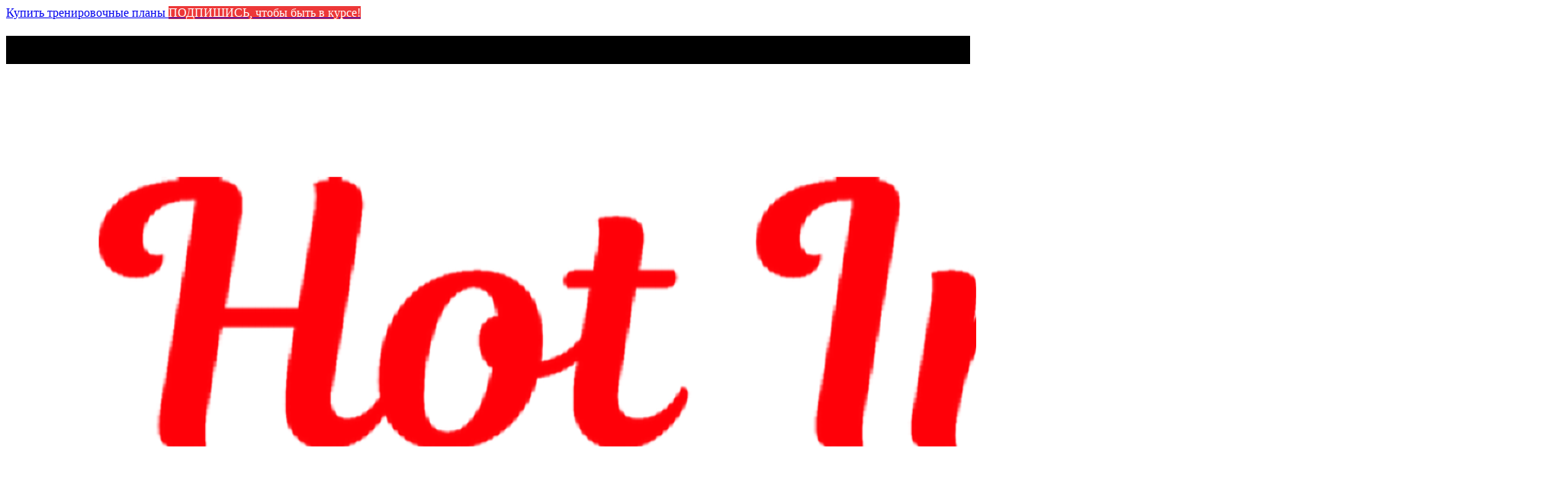

--- FILE ---
content_type: text/html; charset=UTF-8
request_url: https://hot-iron.club/news/
body_size: 8301
content:
<!DOCTYPE html>
<meta name="env" content="ENV"/>
<html lang="ru">
<head>
    <meta charset="utf-8">
    <meta http-equiv="X-UA-Compatible" content="IE=edge">
    <meta name="yandex-verification" content="0a8a022f5fddaa4d"/>
    <meta name="viewport" content="width=device-width, initial-scale=1">
    <meta name="developer" content="flagstudio.ru">
    <meta name="cmsmagazine" content="3a145314dbb5ea88527bc9277a5f8274">
    <title>Новости &bull; Hot Iron        - Готовый бизнес на групповых тренировках</title>

    <!-- Less for develop -->
    <!-- <link rel="stylesheet/less" type="text/css" href="https://hot-iron.club/wp-content/themes/iron/less/style.less" /> -->
    <!-- set options before less.js script -->
    <!-- <script>
	  less = {
	    env: 'development',
	    poll: 1000,
	    relativeUrls: false,
	  };
	</script>
	<script src="https://hot-iron.club/wp-content/themes/iron/js/less.js" type="text/javascript"></script>
	<script>less.watch();</script> -->
    <!-- /Less for develop -->

    <link rel='dns-prefetch' href='//hot-iron.club' />
<link rel='dns-prefetch' href='//s.w.org' />
		<script type="text/javascript">
			window._wpemojiSettings = {"baseUrl":"https:\/\/s.w.org\/images\/core\/emoji\/2.4\/72x72\/","ext":".png","svgUrl":"https:\/\/s.w.org\/images\/core\/emoji\/2.4\/svg\/","svgExt":".svg","source":{"concatemoji":"https:\/\/hot-iron.club\/wp-includes\/js\/wp-emoji-release.min.js?ver=4.9.6"}};
			!function(a,b,c){function d(a,b){var c=String.fromCharCode;l.clearRect(0,0,k.width,k.height),l.fillText(c.apply(this,a),0,0);var d=k.toDataURL();l.clearRect(0,0,k.width,k.height),l.fillText(c.apply(this,b),0,0);var e=k.toDataURL();return d===e}function e(a){var b;if(!l||!l.fillText)return!1;switch(l.textBaseline="top",l.font="600 32px Arial",a){case"flag":return!(b=d([55356,56826,55356,56819],[55356,56826,8203,55356,56819]))&&(b=d([55356,57332,56128,56423,56128,56418,56128,56421,56128,56430,56128,56423,56128,56447],[55356,57332,8203,56128,56423,8203,56128,56418,8203,56128,56421,8203,56128,56430,8203,56128,56423,8203,56128,56447]),!b);case"emoji":return b=d([55357,56692,8205,9792,65039],[55357,56692,8203,9792,65039]),!b}return!1}function f(a){var c=b.createElement("script");c.src=a,c.defer=c.type="text/javascript",b.getElementsByTagName("head")[0].appendChild(c)}var g,h,i,j,k=b.createElement("canvas"),l=k.getContext&&k.getContext("2d");for(j=Array("flag","emoji"),c.supports={everything:!0,everythingExceptFlag:!0},i=0;i<j.length;i++)c.supports[j[i]]=e(j[i]),c.supports.everything=c.supports.everything&&c.supports[j[i]],"flag"!==j[i]&&(c.supports.everythingExceptFlag=c.supports.everythingExceptFlag&&c.supports[j[i]]);c.supports.everythingExceptFlag=c.supports.everythingExceptFlag&&!c.supports.flag,c.DOMReady=!1,c.readyCallback=function(){c.DOMReady=!0},c.supports.everything||(h=function(){c.readyCallback()},b.addEventListener?(b.addEventListener("DOMContentLoaded",h,!1),a.addEventListener("load",h,!1)):(a.attachEvent("onload",h),b.attachEvent("onreadystatechange",function(){"complete"===b.readyState&&c.readyCallback()})),g=c.source||{},g.concatemoji?f(g.concatemoji):g.wpemoji&&g.twemoji&&(f(g.twemoji),f(g.wpemoji)))}(window,document,window._wpemojiSettings);
		</script>
		<style type="text/css">
img.wp-smiley,
img.emoji {
	display: inline !important;
	border: none !important;
	box-shadow: none !important;
	height: 1em !important;
	width: 1em !important;
	margin: 0 .07em !important;
	vertical-align: -0.1em !important;
	background: none !important;
	padding: 0 !important;
}
</style>
<link rel='stylesheet' id='main-css'  href='https://hot-iron.club/wp-content/themes/iron/css/main.css?ver=1698922259' type='text/css' media='all' />
<link rel='stylesheet' id='magnific-popup-css'  href='https://hot-iron.club/wp-content/themes/iron/css/magnific-popup.css' type='text/css' media='all' />
<link rel='stylesheet' id='owl-carousel-css'  href='https://hot-iron.club/wp-content/themes/iron/libs/owl-carousel/owl.carousel.css' type='text/css' media='all' />
<link rel='stylesheet' id='font-awesome-css'  href='https://hot-iron.club/wp-content/themes/iron/libs/font-awesome-4.7.0/css/font-awesome.min.css' type='text/css' media='all' />
<script type='text/javascript' src='https://hot-iron.club/wp-includes/js/jquery/jquery.js?ver=1.12.4'></script>
<script type='text/javascript' src='https://hot-iron.club/wp-includes/js/jquery/jquery-migrate.min.js?ver=1.4.1'></script>

 <!-- OneAll.com / Social Login for WordPress / v5.4.0 -->
<script data-cfasync="false" type="text/javascript">
 (function() {
  var oa = document.createElement('script'); oa.type = 'text/javascript';
  oa.async = true; oa.src = 'https://hot-ironclub.api.oneall.com/socialize/library.js';
  var s = document.getElementsByTagName('script')[0]; s.parentNode.insertBefore(oa, s);
 })();
</script>
<link rel="icon" href="https://hot-iron.club/wp-content/uploads/sites/2/2022/12/cropped-Logotip-Hot-Iron-2023-g.-32x32.png" sizes="32x32" />
<link rel="icon" href="https://hot-iron.club/wp-content/uploads/sites/2/2022/12/cropped-Logotip-Hot-Iron-2023-g.-192x192.png" sizes="192x192" />
<link rel="apple-touch-icon-precomposed" href="https://hot-iron.club/wp-content/uploads/sites/2/2022/12/cropped-Logotip-Hot-Iron-2023-g.-180x180.png" />
<meta name="msapplication-TileImage" content="https://hot-iron.club/wp-content/uploads/sites/2/2022/12/cropped-Logotip-Hot-Iron-2023-g.-270x270.png" />
    <link rel="stylesheet" href="https://hot-iron.club/wp-content/themes/iron/assets/css/media.min.css">
    <!-- Favicons -->
    <link rel="apple-touch-icon" sizes="120x120"
          href="https://hot-iron.club/wp-content/themes/iron/img/favicon/apple-touch-icon.png">
    <link rel="icon" type="image/png" sizes="32x32"
          href="https://hot-iron.club/wp-content/themes/iron/img/favicon/favicon-32x32.png">
    <link rel="icon" type="image/png" sizes="16x16"
          href="https://hot-iron.club/wp-content/themes/iron/img/favicon/favicon-16x16.png">
    <link rel="manifest" href="https://hot-iron.club/wp-content/themes/iron/img/favicon/site.webmanifest">
    <link rel="mask-icon" href="https://hot-iron.club/wp-content/themes/iron/img/favicon/safari-pinned-tab.svg" color="#5bbad5">
    <meta name="msapplication-TileColor" content="#2d89ef">
    <meta name="theme-color" content="#ffffff">
    <!-- /Favicons -->
    <script src="https://hot-iron.club/wp-content/themes/iron/js/jquery.mask.js"></script>
    <!--[if lt IE 9]>
    <script src="https://hot-iron.club/wp-content/themes/iron/libs/html5shiv/es5-shim.min.js"></script>
    <script src="https://hot-iron.club/wp-content/themes/iron/libs/html5shiv/html5shiv.min.js"></script>
    <script src="https://hot-iron.club/wp-content/themes/iron/libs/html5shiv/html5shiv-printshiv.min.js"></script>
    <script src="https://hot-iron.club/wp-content/themes/iron/libs/respond/respond.min.js"></script>
    <![endif]-->
</head>

<body>

<a class="fab-catalog" href="/catalog">
    <span>Купить тренировочные планы</span>
</a>

        <a class="header-custom-link"
           style="background-color: #ed3838"
           href="https://t.me/itshotiron"
                            target="_blank"
            >

        <span style="color: #ffffff">
            ПОДПИШИСЬ, чтобы быть в курсе!         </span>
            </a>
    



<header>

    <div id="owl-carousel" class="owl-carousel owl-theme">
                        <div style="background-image:url(https://hot-iron.club/wp-content/uploads/sites/2/2022/12/IMG_7526.jpg);"
                     class="slide_block">
                    <div class="container">
                        <h1 class="slider_h2">ФРАНШИЗА ФИТНЕС-БРЕНДА ИЗ ГЕРМАНИИ ДЛЯ КЛУБОВ</h1>
                    </div>
                </div>
                    </div>
        <div class="layout">
        <div class="top_header">
            <div class="container">
                <div class="flex_header">
                    <div class="logo">
                                                    <a href="/">
                                <img src="https://hot-iron.club/wp-content/uploads/sites/2/2022/12/HI2023.png" alt="Логотип"
                                     title="На главную">
                            </a>
                                            </div>
                    <div class="emblem_block">
                                                    <div class="emblem">
                                                                    <a href="https://itsfitness.ru/" target="_blank" rel="noopener">
                                        <img src="https://hot-iron.club/wp-content/uploads/sites/2/2018/02/emblem1-e1672343886488.png" alt="эмблема">
                                    </a>
                                                            </div>
                                                        <div class="emblem">
                                                                    <a href="https://www.ifhias.com/" target="_blank" rel="noopener">
                                        <img src="https://hot-iron.club/wp-content/uploads/sites/2/2018/02/emblem2.png" alt="эмблема">
                                    </a>
                                                            </div>
                                                </div>
                    <div class="header-info-box">
                        <div class="tel_block">
                            <div class="tel">
                                8 958 100 98 12                            </div>
                            <div class="txt_tel">
                                Звонок бесплатный!<br>
                            </div>
                        </div>
                        <div class="mail">
                            its8800@yandex.ru                        </div>
                    </div>
                    <span><a class="username_header" href="/auth">Мой Hot-Iron</a></span>                    <div class="gambur">
                        <span></span>
                        <span></span>
                        <span></span>
                    </div>
                    <ul class="manu-header">
                        <div class="menu-menyu-v-shapke-container"><ul id="menu-menyu-v-shapke" class="menu"><li id="menu-item-306" class="menu-item menu-item-type-custom menu-item-object-custom menu-item-306"><a href="/">Главная страница</a></li>
<li id="menu-item-300" class="menu-item menu-item-type-post_type menu-item-object-page menu-item-300"><a href="https://hot-iron.club/instructors/">Для инструкторов</a></li>
<li id="menu-item-301" class="menu-item menu-item-type-post_type menu-item-object-page menu-item-301"><a href="https://hot-iron.club/club/">Для клубов</a></li>
<li id="menu-item-304" class="menu-item menu-item-type-post_type menu-item-object-page menu-item-304"><a href="https://hot-iron.club/customers/">Для клиентов</a></li>
<li id="menu-item-775" class="menu-item menu-item-type-post_type menu-item-object-page menu-item-775"><a href="https://hot-iron.club/catalog/">Каталог</a></li>
<li id="menu-item-305" class="menu-item menu-item-type-post_type menu-item-object-page menu-item-305"><a href="https://hot-iron.club/lk/">Личный кабинет</a></li>
</ul></div>                    </ul>
                    <div class="work_hours">
                        <div class="txt_hours">
                                                    </div>
                    </div>
                </div>

            </div>

        </div>

</header>

<style>
    .count-materials a::after {
        position: absolute;
        top: 3px;
        right: 3px;
        content: "0";

        display: block;
        padding: 2px 4px;
        min-width: 12px;

        line-height: 11px;
        font-size: 11px;
        text-align: center;

        background: #ff0000;
        border-radius: 3px;
        color: #fff;
    }

    #ed3838 -> 237, 56, 56    @-webkit-keyframes pulse {
        0% {
            -webkit-box-shadow: 0 0 0 0 rgba(237, 56, 56, 0.4);
        }
        70% {
            -webkit-box-shadow: 0 0 0 30px rgba(237, 56, 56, 0);
        }
        100% {
            -webkit-box-shadow: 0 0 0 0 rgba(237, 56, 56, 0);
        }
    }

    @keyframes pulse {
        0% {
            -moz-box-shadow: 0 0 0 0 rgba(237, 56, 56, 0.4);
            box-shadow: 0 0 0 0 rgba(237, 56, 56, 0.4);
        }
        70% {
            -moz-box-shadow: 0 0 0 10px rgba(237, 56, 56, 0);
            box-shadow: 0 0 0 30px rgba(237, 56, 56, 0);
        }
        100% {
            -moz-box-shadow: 0 0 0 0 rgba(237, 56, 56, 0);
            box-shadow: 0 0 0 0 rgba(237, 56, 56, 0);
        }
    }
</style>
<section>
	<h2>Нет записей.</h2>	</section>
<aside>
</aside></div>
<section class="material_block">
    <div class="container">
        <footer>
            <div class="footer__offer-text">
                <p>Услуги предоставляются<br />
ИП Медведев Антон Вячеславович<br />
ИНН 772342767310</p>
<p><a href="https://disk.yandex.ru/i/mn88tr9YTZ--Lg"rel="noopener" target="_blank">Договор оферты</a></p>
            </div>
            <ul class="list_center">
				<div class="menu-menyu-v-futere-container"><ul id="menu-menyu-v-futere" class="menu"><li id="menu-item-809" class="menu-item menu-item-type-post_type menu-item-object-page menu-item-809"><a href="https://hot-iron.club/club/">Для клубов</a></li>
<li id="menu-item-808" class="menu-item menu-item-type-post_type menu-item-object-page menu-item-808"><a href="https://hot-iron.club/instructors/">Для инструкторов</a></li>
<li id="menu-item-807" class="menu-item menu-item-type-post_type menu-item-object-page menu-item-807"><a href="https://hot-iron.club/customers/">Для клиентов</a></li>
</ul></div>            </ul>

            <div class="footer-info-box">
                <div class="tel_block">
                    <div class="tel">
                        8 958 100 98 12                    </div>
                    <div class="txt_tel">
                        Звонок бесплатный!<br>
                    </div>
                </div>
                <div class="mail">
                    its8800@yandex.ru                </div>
            </div>

            <ul class="soc_block">
                <li>Мы в соцсетях:</li>
                <li><a href="https://www.facebook.com/itsfit/" target="_blank" rel="noopener"><i
                                class="fa fa-facebook" aria-hidden="true"></i></a></li>
                <li><a href="https://vk.com/itshotiron" target="_blank" rel="noopener"><i class="fa fa-vk"
                                                                                                        aria-hidden="true"></i></a>
                </li>
                <li><a href="" target="_blank" rel="noopener"></a></li>
            </ul>
            <p class="footer__developer footer__developer--mobile">
            <span>
                Разработка сайта
            </span>

                -

                <a href="https://flagstudio.ru/" target="_blank" rel="noopener" title="Разработка сайта" class="footer__developer--accent">
                    Студия Флаг
                </a>
            </p>
        </footer>

        
        <input type="hidden" class="js--promo-popup-hide" value="">

                    <button class="open-promo-popup-btn js--open-promo-popup-btn">
            <span class="open-promo-popup-btn__title">
                <span class="open-promo-popup-btn__title-text">Твоя скидка</span>
                <span class="open-promo-popup-btn__percent-sign">%</span>
            </span>
            </button>

            <section class="popup promo-popup popup--hidden js--promo-popup js--popup">
                <div class="popup__overlay js--popup__overlay"></div>
                <div
                        class="popup__window popup__window--promo js--popup__window"
                        style="background-image: url('https://hot-iron.club/wp-content/uploads/sites/2/2023/08/IMG_2372.jpg')"
                >
                    <input type="hidden" class="js--discount-popup-timeout" value="10">
                    <div class="popup__title">Специальное предложение для клубов — скидка на первый релиз</div>
                    <div class="popup__subtitle">Сэкономьте на первом релизе и запустите класс уже на этой неделе</div>
                    <form
                            class="popup__form popup-form js--popup-form"
                            action="/"
                            enctype="multipart/form-data"
                            method="post"
                            data-ajaxurl="https://hot-iron.club/wp-admin/admin-ajax.php"
                    >

                        <label class="popup-form__input-wrap input-wrap">
                            <span class="popup-form__input-title">
                                Введите почту *
                            </span>
                          <input
                            type="text"
                            name="email-popup"
                            class="popup-form__input input"
                            aria-label="Введите e-mail"
                            required=""
                          >
                          <span class="popup-form__input-title">
                                Введите телефон *формат 79998887766
                            </span>
                          <input
                            type="tel"
                            pattern="7[0-9]{10}"
                            name="phone_popup"
                            class="popup-form__input-phone input"
                            aria-label="Введите телефон"
                            required=""
                          >
                        </label>

                        <label class="contact-form__agree checkbox">
                            <input
                                    class="checkbox__hidden-control visually-hidden"
                                    type="checkbox"
                                    checked=""
                                    required=""
                            >
                            <span class="checkbox__text">
                            Согласен на обработку
                            <a
                                    href="https://iqfitness.ru/wp-content/uploads/2018/05/Politika-konfidentsialnosti-sayta.pdf"
                                    target="_blank"
                            >
                                персональных данных
                            </a> и получение Уведомлений
                        </span>
                        </label>
                        <button
                                class="popup-form__submit js--form-submit"
                                type="submit"
                        >
                            Отправить
                        </button>
                        <p class="popup-form__error popup-form__error--hidden js--popup-form__error"></p>
                    </form>
                    <button
                            type="button"
                            class="popup__close js--popup__close"
                    >
                        <svg width="40" height="40">
                            <svg id="close" viewBox="0 0 22 22">
                                <path fill-rule="evenodd" d="M21.061,18.939 L18.939,21.060 L11.000,13.121 L3.061,21.060 L0.939,18.939 L8.879,11.000 L0.939,3.060 L3.061,0.939 L11.000,8.878 L18.939,0.939 L21.061,3.060 L13.121,11.000 L21.061,18.939 Z"/>
                            </svg>
                        </svg>
                    </button>
                    <div class="popup__success">
                        <div class="popup__title">ПРОМОКОД отправлен!</div>
                        <div class="popup__subtitle">Код у вас — начинаем!</div>
                    </div>
                </div>
            </section>
        

        <section id="js-cookie-warning" class="personal-warning">
            <div class="personal-warning__inner">
                <div class="personal-warning__text">Мы используем данные файлы cookie, данные об IP-адресе и местоположении, разработанные третьими лицами для анализа событий на нашем сайте. Продолжая просмотр страниц сайта, вы принимаете условия его использования. Более подробные сведения можно посмотреть в <a class="personal-warning__link" target="_blank" href="https://hot-iron.club/wp-content/uploads/sites/2/2018/08/Politika-konfidentsialnosti-sajta.pdf">Политике конфиденциальности</a>.</div>
                <button id="js-cookie-button" class="personal-warning__btn">ОК</button>
            </div>
        </section>
    </div>
    <div class="container">
        <div class="privacy-policy">
            <a target="_blank" href="https://hot-iron.club/wp-content/uploads/sites/2/2018/08/Politika-konfidentsialnosti-sajta.pdf" class="privacy-policy__file">Политика конфиденциальности</a>
            <div class="privacy-policy__right-box">
                <div class="privacy-policy__copyright">
                    © 2026. IRON SYSTEM.<br>Дизайн — Никита Шубин
                </div>
                <p class="footer__developer">

                <span>
                    Разработка сайта
                </span>

                    -

                    <a href="https://flagstudio.ru/" target="_blank" rel="noopener" title="Разработка сайта" class="footer__developer--accent">
                        Студия Флаг
                    </a>
                </p>
            </div>
        </div>
    </div>
</section>
<div class="hidden"></div>
<script type='text/javascript' src='https://hot-iron.club/wp-content/themes/iron/js/common.js?ver=1698918251'></script>
<script type='text/javascript' src='https://hot-iron.club/wp-content/themes/iron/js/jquery.magnific-popup.min.js'></script>
<script type='text/javascript' src='https://hot-iron.club/wp-content/themes/iron/libs/owl-carousel/owl.carousel.min.js'></script>
<script type='text/javascript' src='https://hot-iron.club/wp-includes/js/wp-embed.min.js?ver=4.9.6'></script>
<!-- Yandex.Metrika informer --> <a href="https://metrika.yandex.ru/stat/?id=49472155&amp;from=informer" target="_blank"
                                    rel="nofollow"><img
            src="https://informer.yandex.ru/informer/49472155/3_1_FFFFFFFF_EFEFEFFF_0_pageviews"
            style="width:88px; height:31px; border:0;" alt="Яндекс.Метрика"
            title="Яндекс.Метрика: данные за сегодня (просмотры, визиты и уникальные посетители)"
            class="ym-advanced-informer" data-cid="49472155"
            data-lang="ru"/></a> <!-- /Yandex.Metrika informer --> <!-- Yandex.Metrika counter -->
<script type="text/javascript"> (function (d, w, c) {
        (w[c] = w[c] || []).push(function () {
            try {
                w.yaCounter49472155 = new Ya.Metrika2({
                    id: 49472155,
                    clickmap: true,
                    trackLinks: true,
                    accurateTrackBounce: true,
                    webvisor: true,
                    trackHash: true
                });
            } catch (e) {
            }
        });
        var n = d.getElementsByTagName("script")[0], s = d.createElement("script"), f = function () {
            n.parentNode.insertBefore(s, n);
        };
        s.type = "text/javascript";
        s.async = true;
        s.src = "https://mc.yandex.ru/metrika/tag.js";
        if (w.opera == "[object Opera]") {
            d.addEventListener("DOMContentLoaded", f, false);
        } else {
            f();
        }
    })(document, window, "yandex_metrika_callbacks2"); </script>
<noscript>
    <div><img src="https://mc.yandex.ru/watch/49472155" style="position:absolute; left:-9999px;" alt=""/></div>
</noscript> <!-- /Yandex.Metrika counter -->
<!-- Global site tag (gtag.js) - Google Analytics -->
<script async src="https://www.googletagmanager.com/gtag/js?id=UA-121210871-2"></script>
<script>
    window.dataLayer = window.dataLayer || [];
    function gtag() {
        dataLayer.push(arguments);
    }
    gtag('js', new Date());

    gtag('config', 'UA-121210871-2');
</script>
<script type="text/javascript">!function () {
        var t = document.createElement("script");
        t.type = "text/javascript", t.async = !0, t.src = "https://vk.com/js/api/openapi.js?156", t.onload = function () {
            VK.Retargeting.Init("VK-RTRG-259441-64Av1"), VK.Retargeting.Hit()
        }, document.head.appendChild(t)
    }();</script>
<noscript><img src="https://vk.com/rtrg?p=VK-RTRG-259441-64Av1" style="position:fixed; left:-999px;" alt=""/></noscript>
<!-- Facebook Pixel Code -->
<script>
    !function(f,b,e,v,n,t,s)
    {if(f.fbq)return;n=f.fbq=function(){n.callMethod?
        n.callMethod.apply(n,arguments):n.queue.push(arguments)};
        if(!f._fbq)f._fbq=n;n.push=n;n.loaded=!0;n.version='2.0';
        n.queue=[];t=b.createElement(e);t.async=!0;
        t.src=v;s=b.getElementsByTagName(e)[0];
        s.parentNode.insertBefore(t,s)}(window,document,'script',
        'https://connect.facebook.net/en_US/fbevents.js');
    fbq('init', '264247187666501');
    fbq('track', 'PageView');
</script>
<noscript>
    <img height="1" width="1"
         src="https://www.facebook.com/tr?id=264247187666501&ev=PageView
https://www.facebook.com/tr?id=264247187666501&ev=PageView

&noscript=1"/>
</noscript>
<!-- End Facebook Pixel Code -->
<!-- BEGIN JIVOSITE CODE

{literal}
-->
<script type='text/javascript'>
    (function(){ var widget_id = 'CcPZmPg40a';var d=document;var w=window;function l()

    {var s = document.createElement('script'); s.type = 'text/javascript'; s.async = true;s.src = '//code.jivosite.com/script/widget/'+widget_id; var ss = document.getElementsByTagName('script')[0]; ss.parentNode.insertBefore(s, ss);}
        if(d.readyState=='complete')

        {l();}
        else{if(w.attachEvent)

        {w.attachEvent('onload',l);}
        else

        {w.addEventListener('load',l,false);}
        }})();
</script>
<!--

{/literal}
END JIVOSITE CODE -->
</body>
</html>
